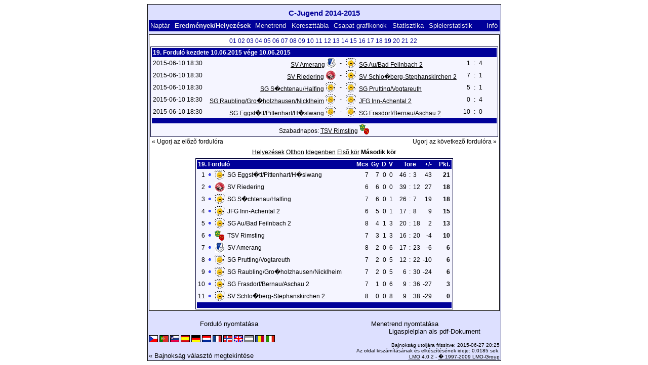

--- FILE ---
content_type: text/html; charset=UTF-8
request_url: https://klarakolumna.bplaced.net/lmo/lmo.php?action=results&tabtype=3&file=c-jueg.l98&st=19&lmouserlang=Magyar
body_size: 3627
content:
<!DOCTYPE HTML PUBLIC "-//W3C//DTD HTML 4.01 Transitional//EN"
					"http://www.w3.org/TR/html4/loose.dtd">
<html lang="de">
<head>
<title>C-Jugend 2014-2015</title>
<meta http-equiv="Content-Type" content="text/html; charset=utf-8">

  <link type='text/css' rel='stylesheet' href='https://klarakolumna.bplaced.net/lmo/lmo-style-nc.php'>
  <style type='text/css'>@import url('https://klarakolumna.bplaced.net/lmo/lmo-style.php');</style>
</head>
<body>
  <div align="center">
    <table class="lmoMain" cellspacing="0" cellpadding="0" border="0">
      <tr>
        <td colspan="2" align="center"><h1>C-Jugend 2014-2015</h1></td>
      </tr>
      <tr>
        <td colspan="2" align="center"></td>
      </tr>
      <tr>
        <td class="lmoMenu" align="left"><a href='/lmo/lmo.php?file=c-jueg.l98&amp;action=cal&amp;st=19' title='Megtekinti a bajnokság naptárját'>Naptár</a>&nbsp;&nbsp;Eredmények/Helyezések&nbsp;&nbsp;<a href='/lmo/lmo.php?file=c-jueg.l98&amp;action=program' title='Adott csapat menetrendjének megtekintése'>Menetrend</a>&nbsp;&nbsp;<a href='/lmo/lmo.php?file=c-jueg.l98&amp;action=cross' title='Összes eredmény megtekintése'>Kereszttábla</a>&nbsp;&nbsp;<a href='/lmo/lmo.php?file=c-jueg.l98&amp;action=graph&amp;stat1=0&amp;stat2=0' title='Megtekinti a csapat grafikonokat'>Csapat grafikonok</a>&nbsp;&nbsp;<a href='/lmo/lmo.php?file=c-jueg.l98&amp;action=stats&amp;stat1=0&amp;stat2=0' title='Statisztikák és elõrejelzések megtekintése'>Statisztika</a>&nbsp;&nbsp;<a href='/lmo/lmo.php?file=c-jueg.l98&amp;action=spieler' title='Anzeige der Spielerstatistiken'>Spielerstatistik</a>&nbsp;&nbsp;&nbsp;&nbsp;<td class="lmoMenu" align="right"><a href='/lmo/lmo.php?file=c-jueg.l98&amp;action=info' title='Információ a szkriptrõl és készítõjérõl'>Infó</a></td>
      </tr>
      <tr>
        <td colspan="2" align="center">
<table class="lmoMiddle" cellspacing="0" cellpadding="0" border="0">  <tr>
    <td align="center"><table class="lmoSubmenu" cellspacing="0" cellpadding="0" border="0">
  <tr><td align='center'><a href='/lmo/lmo.php?action=results&amp;tabtype=3&amp;file=c-jueg.l98&amp;st=1' title='Ugorj erre a fordulóra'>01</a>&nbsp;</td><td align='center'><a href='/lmo/lmo.php?action=results&amp;tabtype=3&amp;file=c-jueg.l98&amp;st=2' title='Ugorj erre a fordulóra'>02</a>&nbsp;</td><td align='center'><a href='/lmo/lmo.php?action=results&amp;tabtype=3&amp;file=c-jueg.l98&amp;st=3' title='Ugorj erre a fordulóra'>03</a>&nbsp;</td><td align='center'><a href='/lmo/lmo.php?action=results&amp;tabtype=3&amp;file=c-jueg.l98&amp;st=4' title='Ugorj erre a fordulóra'>04</a>&nbsp;</td><td align='center'><a href='/lmo/lmo.php?action=results&amp;tabtype=3&amp;file=c-jueg.l98&amp;st=5' title='Ugorj erre a fordulóra'>05</a>&nbsp;</td><td align='center'><a href='/lmo/lmo.php?action=results&amp;tabtype=3&amp;file=c-jueg.l98&amp;st=6' title='Ugorj erre a fordulóra'>06</a>&nbsp;</td><td align='center'><a href='/lmo/lmo.php?action=results&amp;tabtype=3&amp;file=c-jueg.l98&amp;st=7' title='Ugorj erre a fordulóra'>07</a>&nbsp;</td><td align='center'><a href='/lmo/lmo.php?action=results&amp;tabtype=3&amp;file=c-jueg.l98&amp;st=8' title='Ugorj erre a fordulóra'>08</a>&nbsp;</td><td align='center'><a href='/lmo/lmo.php?action=results&amp;tabtype=3&amp;file=c-jueg.l98&amp;st=9' title='Ugorj erre a fordulóra'>09</a>&nbsp;</td><td align='center'><a href='/lmo/lmo.php?action=results&amp;tabtype=3&amp;file=c-jueg.l98&amp;st=10' title='Ugorj erre a fordulóra'>10</a>&nbsp;</td><td align='center'><a href='/lmo/lmo.php?action=results&amp;tabtype=3&amp;file=c-jueg.l98&amp;st=11' title='Ugorj erre a fordulóra'>11</a>&nbsp;</td><td align='center'><a href='/lmo/lmo.php?action=results&amp;tabtype=3&amp;file=c-jueg.l98&amp;st=12' title='Ugorj erre a fordulóra'>12</a>&nbsp;</td><td align='center'><a href='/lmo/lmo.php?action=results&amp;tabtype=3&amp;file=c-jueg.l98&amp;st=13' title='Ugorj erre a fordulóra'>13</a>&nbsp;</td><td align='center'><a href='/lmo/lmo.php?action=results&amp;tabtype=3&amp;file=c-jueg.l98&amp;st=14' title='Ugorj erre a fordulóra'>14</a>&nbsp;</td><td align='center'><a href='/lmo/lmo.php?action=results&amp;tabtype=3&amp;file=c-jueg.l98&amp;st=15' title='Ugorj erre a fordulóra'>15</a>&nbsp;</td><td align='center'><a href='/lmo/lmo.php?action=results&amp;tabtype=3&amp;file=c-jueg.l98&amp;st=16' title='Ugorj erre a fordulóra'>16</a>&nbsp;</td><td align='center'><a href='/lmo/lmo.php?action=results&amp;tabtype=3&amp;file=c-jueg.l98&amp;st=17' title='Ugorj erre a fordulóra'>17</a>&nbsp;</td><td align='center'><a href='/lmo/lmo.php?action=results&amp;tabtype=3&amp;file=c-jueg.l98&amp;st=18' title='Ugorj erre a fordulóra'>18</a>&nbsp;</td><td align='center'>19&nbsp;</td><td align='center'><a href='/lmo/lmo.php?action=results&amp;tabtype=3&amp;file=c-jueg.l98&amp;st=20' title='Ugorj erre a fordulóra'>20</a>&nbsp;</td><td align='center'><a href='/lmo/lmo.php?action=results&amp;tabtype=3&amp;file=c-jueg.l98&amp;st=21' title='Ugorj erre a fordulóra'>21</a>&nbsp;</td><td align='center'><a href='/lmo/lmo.php?action=results&amp;tabtype=3&amp;file=c-jueg.l98&amp;st=22' title='Ugorj erre a fordulóra'>22</a>&nbsp;</td>  </tr>
</table></td>
  </tr>  <tr>
    <td align="center"><table class="lmoInner" cellspacing="0" cellpadding="0" border="0">
  <tr>
    <th colspan="11" align="left">
    	19. Forduló kezdete 10.06.2015 vége 10.06.2015    </th>
  </tr>  <tr>    <td class="nobr">2015-06-10 18:30</td>
    <td width="2">&nbsp;</td>
    <td class="nobr" align="right"><a href="/lmo/lmo.php?action=program&amp;file=c-jueg.l98&amp;selteam=1" title="Csapat menetrendjének nézete">SV Amerang</a>&nbsp;<img src='https://klarakolumna.bplaced.net/lmo/img/teams/small/SV%20Amerang.gif' width="18" height="20"  alt='' />     </td>
    <td align="center" width="10">-</td>
    <td class="nobr" align="left"><img src='https://klarakolumna.bplaced.net/lmo/img/teams/small/SG%20AuBad%20Feilnbach%202.gif' width="20" height="20"  alt='' /> &nbsp;<a href="/lmo/lmo.php?action=program&amp;file=c-jueg.l98&amp;selteam=11" title="Csapat menetrendjének nézete">SG Au/Bad Feilnbach 2</a>    </td>
    <td width="2">&nbsp;</td>
    <td align="right">1</td>
    <td align="center" width="8">:</td>
    <td align="left">4</td>    <td width="2">&nbsp;</td>
    <td class="nobr" align="left">&nbsp;&nbsp;&nbsp;&nbsp;</td>
  </tr>  <tr>    <td class="nobr">2015-06-10 18:30</td>
    <td width="2">&nbsp;</td>
    <td class="nobr" align="right"><a href="/lmo/lmo.php?action=program&amp;file=c-jueg.l98&amp;selteam=2" title="Csapat menetrendjének nézete">SV Riedering</a>&nbsp;<img src='https://klarakolumna.bplaced.net/lmo/img/teams/small/SV%20Riedering.gif' width="20" height="20"  alt='' />     </td>
    <td align="center" width="10">-</td>
    <td class="nobr" align="left"><img src='https://klarakolumna.bplaced.net/lmo/img/teams/small/SV%20Schlo%DFberg-Stephanskirchen%202.gif' width="20" height="20"  alt='' /> &nbsp;<a href="/lmo/lmo.php?action=program&amp;file=c-jueg.l98&amp;selteam=4" title="Csapat menetrendjének nézete">SV Schlo�berg-Stephanskirchen 2</a>    </td>
    <td width="2">&nbsp;</td>
    <td align="right">7</td>
    <td align="center" width="8">:</td>
    <td align="left">1</td>    <td width="2">&nbsp;</td>
    <td class="nobr" align="left">&nbsp;&nbsp;&nbsp;&nbsp;</td>
  </tr>  <tr>    <td class="nobr">2015-06-10 18:30</td>
    <td width="2">&nbsp;</td>
    <td class="nobr" align="right"><a href="/lmo/lmo.php?action=program&amp;file=c-jueg.l98&amp;selteam=6" title="Csapat menetrendjének nézete">SG S�chtenau/Halfing</a>&nbsp;<img src='https://klarakolumna.bplaced.net/lmo/img/teams/small/SG%20S%F6chtenauHalfing.gif' width="20" height="20"  alt='' />     </td>
    <td align="center" width="10">-</td>
    <td class="nobr" align="left"><img src='https://klarakolumna.bplaced.net/lmo/img/teams/small/SG%20PruttingVogtareuth.gif' width="20" height="20"  alt='' /> &nbsp;<a href="/lmo/lmo.php?action=program&amp;file=c-jueg.l98&amp;selteam=8" title="Csapat menetrendjének nézete">SG Prutting/Vogtareuth</a>    </td>
    <td width="2">&nbsp;</td>
    <td align="right">5</td>
    <td align="center" width="8">:</td>
    <td align="left">1</td>    <td width="2">&nbsp;</td>
    <td class="nobr" align="left">&nbsp;&nbsp;&nbsp;&nbsp;</td>
  </tr>  <tr>    <td class="nobr">2015-06-10 18:30</td>
    <td width="2">&nbsp;</td>
    <td class="nobr" align="right"><a href="/lmo/lmo.php?action=program&amp;file=c-jueg.l98&amp;selteam=7" title="Csapat menetrendjének nézete">SG Raubling/Gro�holzhausen/Nicklheim</a>&nbsp;<img src='https://klarakolumna.bplaced.net/lmo/img/teams/small/SG%20RaublingGro%DFholzhausenNicklheim.gif' width="20" height="20"  alt='' />     </td>
    <td align="center" width="10">-</td>
    <td class="nobr" align="left"><img src='https://klarakolumna.bplaced.net/lmo/img/teams/small/JFG%20Inn-Achental%202.gif' width="20" height="20"  alt='' /> &nbsp;<a href="/lmo/lmo.php?action=program&amp;file=c-jueg.l98&amp;selteam=5" title="Csapat menetrendjének nézete">JFG Inn-Achental 2</a>    </td>
    <td width="2">&nbsp;</td>
    <td align="right">0</td>
    <td align="center" width="8">:</td>
    <td align="left">4</td>    <td width="2">&nbsp;</td>
    <td class="nobr" align="left">&nbsp;&nbsp;&nbsp;&nbsp;</td>
  </tr>  <tr>    <td class="nobr">2015-06-10 18:30</td>
    <td width="2">&nbsp;</td>
    <td class="nobr" align="right"><a href="/lmo/lmo.php?action=program&amp;file=c-jueg.l98&amp;selteam=10" title="Csapat menetrendjének nézete">SG Eggst�tt/Pittenhart/H�slwang</a>&nbsp;<img src='https://klarakolumna.bplaced.net/lmo/img/teams/small/SG%20Eggst%E4ttPittenhartH%F6slwang.gif' width="20" height="20"  alt='' />     </td>
    <td align="center" width="10">-</td>
    <td class="nobr" align="left"><img src='https://klarakolumna.bplaced.net/lmo/img/teams/small/SG%20FrasdorfBernauAschau%202.gif' width="20" height="20"  alt='' /> &nbsp;<a href="/lmo/lmo.php?action=program&amp;file=c-jueg.l98&amp;selteam=9" title="Csapat menetrendjének nézete">SG Frasdorf/Bernau/Aschau 2</a>    </td>
    <td width="2">&nbsp;</td>
    <td align="right">10</td>
    <td align="center" width="8">:</td>
    <td align="left">0</td>    <td width="2">&nbsp;</td>
    <td class="nobr" align="left">&nbsp;&nbsp;&nbsp;&nbsp;</td>
  </tr>  <tr>  
    <td class="lmoFooter" align="center" width="100%" colspan="11">&nbsp;    </td>
  </tr>  <tr>  
    <td align="center" width="100%" colspan="11">Szabadnapos: <a href="/lmo/lmo.php?action=program&amp;file=c-jueg.l98&amp;selteam=3" title="Csapat menetrendjének nézete">TSV Rimsting</a>&nbsp;<img src='https://klarakolumna.bplaced.net/lmo/img/teams/small/TSV%20Rimsting.gif' width="20" height="20"  alt='' /> </td> 
  </tr></table></td>
  </tr>  <tr>
    <td>
      <table width="100%" cellspacing="0" cellpadding="0" border="0">
        <tr>          <td align="left">&nbsp;<a href="/lmo/lmo.php?action=results&amp;tabtype=3&amp;file=c-jueg.l98&amp;st=18" title="Ugorj az elõzõ fordulóra">« Ugorj az elõzõ fordulóra</a>&nbsp;</td>          <td align="right">&nbsp;<a href="/lmo/lmo.php?action=results&amp;tabtype=3&amp;file=c-jueg.l98&amp;st=20" title="Ugorj az következõ fordulóra">Ugorj az következõ fordulóra »</a>&nbsp;</td>        </tr>
      </table>
    </td>
  </tr>  <tr>
    <td align="center">
<table class="lmoInner" cellspacing="0" cellpadding="0" border="0">
  <caption><a href="/lmo/lmo.php?action=results&amp;file=c-jueg.l98&amp;endtab=19&amp;st=19&amp;tabtype=0" title="Helyezések megtekintése">Helyezések</a>&nbsp;<a href="/lmo/lmo.php?action=results&amp;file=c-jueg.l98&amp;endtab=19&amp;st=19&amp;tabtype=1" title="Hazai mérkõzések szerinti helyezések">Otthon</a>&nbsp;<a href="/lmo/lmo.php?action=results&amp;file=c-jueg.l98&amp;endtab=19&amp;st=19&amp;tabtype=2" title="Idegenbeli mérkõzések szerinti helyezések">Idegenben</a>&nbsp;<a href="/lmo/lmo.php?action=results&amp;file=c-jueg.l98&amp;endtab=19&amp;st=19&amp;tabtype=4" title="Elsõ kör">Elsõ kör</a>&nbsp;Második kör  </caption>  <tr>
    <th align="left" colspan="7">19. Forduló&nbsp;</th>
    <th align="right">Mcs</th>
    <th align="right">Gy</th>    <th align="right">D</th>    <th align="right">V</th>    <th style="width:2px;">&nbsp;</th>
    <th colspan="3" align="center">Tore</th>
    <th align="right">+/-</th>    <th style="width:2px;">&nbsp;</th>
    <th  align="right">Pkt.</th>  </tr>  <tr>
    <td class="nobr" align="right">1</td>
        <td class="nobr"><img src='https://klarakolumna.bplaced.net/lmo/img/lmo-tab0.gif' width="9" height="9" border="0" alt='' /></td>
    <td class="nobr" align="center"><img src='https://klarakolumna.bplaced.net/lmo/img/teams/small/SG%20Eggst%E4ttPittenhartH%F6slwang.gif' width="20" height="20"  alt='' /> </td>
    <td class="nobr" align="left">
    	SG Eggst�tt/Pittenhart/H�slwang
    </td>
    <td class="nobr" style="width:2px;">&nbsp;</td>
    <td class="nobr">&nbsp;    </td>
    <td class="nobr" style="width:2px;">&nbsp;</td>
    <td class="nobr" align="right">7</td>
    <td class="nobr" align="right">7</td>    <td class="nobr" align="right">0</td>    <td class="nobr" align="right">0</td>
    <td class="nobr" style="width:2px;">&nbsp;</td>
    <td class="nobr" align="right">46</td>
    <td class="nobr" align="center" style="width:4px;">:</td>
    <td class="nobr">3</td>
    <td class="nobr" align="right">43</td>    <td class="nobr" style="width:2px;">&nbsp;</td>
    <td class="nobr" align="right"><strong>21</strong></td>  </tr>  <tr>
    <td class="nobr" align="right">2</td>
        <td class="nobr"><img src='https://klarakolumna.bplaced.net/lmo/img/lmo-tab0.gif' width="9" height="9" border="0" alt='' /></td>
    <td class="nobr" align="center"><img src='https://klarakolumna.bplaced.net/lmo/img/teams/small/SV%20Riedering.gif' width="20" height="20"  alt='' /> </td>
    <td class="nobr" align="left">
    	SV Riedering
    </td>
    <td class="nobr" style="width:2px;">&nbsp;</td>
    <td class="nobr">&nbsp;    </td>
    <td class="nobr" style="width:2px;">&nbsp;</td>
    <td class="nobr" align="right">6</td>
    <td class="nobr" align="right">6</td>    <td class="nobr" align="right">0</td>    <td class="nobr" align="right">0</td>
    <td class="nobr" style="width:2px;">&nbsp;</td>
    <td class="nobr" align="right">39</td>
    <td class="nobr" align="center" style="width:4px;">:</td>
    <td class="nobr">12</td>
    <td class="nobr" align="right">27</td>    <td class="nobr" style="width:2px;">&nbsp;</td>
    <td class="nobr" align="right"><strong>18</strong></td>  </tr>  <tr>
    <td class="nobr" align="right">3</td>
        <td class="nobr"><img src='https://klarakolumna.bplaced.net/lmo/img/lmo-tab0.gif' width="9" height="9" border="0" alt='' /></td>
    <td class="nobr" align="center"><img src='https://klarakolumna.bplaced.net/lmo/img/teams/small/SG%20S%F6chtenauHalfing.gif' width="20" height="20"  alt='' /> </td>
    <td class="nobr" align="left">
    	SG S�chtenau/Halfing
    </td>
    <td class="nobr" style="width:2px;">&nbsp;</td>
    <td class="nobr">&nbsp;    </td>
    <td class="nobr" style="width:2px;">&nbsp;</td>
    <td class="nobr" align="right">7</td>
    <td class="nobr" align="right">6</td>    <td class="nobr" align="right">0</td>    <td class="nobr" align="right">1</td>
    <td class="nobr" style="width:2px;">&nbsp;</td>
    <td class="nobr" align="right">26</td>
    <td class="nobr" align="center" style="width:4px;">:</td>
    <td class="nobr">7</td>
    <td class="nobr" align="right">19</td>    <td class="nobr" style="width:2px;">&nbsp;</td>
    <td class="nobr" align="right"><strong>18</strong></td>  </tr>  <tr>
    <td class="nobr" align="right">4</td>
        <td class="nobr"><img src='https://klarakolumna.bplaced.net/lmo/img/lmo-tab0.gif' width="9" height="9" border="0" alt='' /></td>
    <td class="nobr" align="center"><img src='https://klarakolumna.bplaced.net/lmo/img/teams/small/JFG%20Inn-Achental%202.gif' width="20" height="20"  alt='' /> </td>
    <td class="nobr" align="left">
    	JFG Inn-Achental 2
    </td>
    <td class="nobr" style="width:2px;">&nbsp;</td>
    <td class="nobr">&nbsp;    </td>
    <td class="nobr" style="width:2px;">&nbsp;</td>
    <td class="nobr" align="right">6</td>
    <td class="nobr" align="right">5</td>    <td class="nobr" align="right">0</td>    <td class="nobr" align="right">1</td>
    <td class="nobr" style="width:2px;">&nbsp;</td>
    <td class="nobr" align="right">17</td>
    <td class="nobr" align="center" style="width:4px;">:</td>
    <td class="nobr">8</td>
    <td class="nobr" align="right">9</td>    <td class="nobr" style="width:2px;">&nbsp;</td>
    <td class="nobr" align="right"><strong>15</strong></td>  </tr>  <tr>
    <td class="nobr" align="right">5</td>
        <td class="nobr"><img src='https://klarakolumna.bplaced.net/lmo/img/lmo-tab0.gif' width="9" height="9" border="0" alt='' /></td>
    <td class="nobr" align="center"><img src='https://klarakolumna.bplaced.net/lmo/img/teams/small/SG%20AuBad%20Feilnbach%202.gif' width="20" height="20"  alt='' /> </td>
    <td class="nobr" align="left">
    	SG Au/Bad Feilnbach 2
    </td>
    <td class="nobr" style="width:2px;">&nbsp;</td>
    <td class="nobr">&nbsp;    </td>
    <td class="nobr" style="width:2px;">&nbsp;</td>
    <td class="nobr" align="right">8</td>
    <td class="nobr" align="right">4</td>    <td class="nobr" align="right">1</td>    <td class="nobr" align="right">3</td>
    <td class="nobr" style="width:2px;">&nbsp;</td>
    <td class="nobr" align="right">20</td>
    <td class="nobr" align="center" style="width:4px;">:</td>
    <td class="nobr">18</td>
    <td class="nobr" align="right">2</td>    <td class="nobr" style="width:2px;">&nbsp;</td>
    <td class="nobr" align="right"><strong>13</strong></td>  </tr>  <tr>
    <td class="nobr" align="right">6</td>
        <td class="nobr"><img src='https://klarakolumna.bplaced.net/lmo/img/lmo-tab0.gif' width="9" height="9" border="0" alt='' /></td>
    <td class="nobr" align="center"><img src='https://klarakolumna.bplaced.net/lmo/img/teams/small/TSV%20Rimsting.gif' width="20" height="20"  alt='' /> </td>
    <td class="nobr" align="left">
    	TSV Rimsting
    </td>
    <td class="nobr" style="width:2px;">&nbsp;</td>
    <td class="nobr">&nbsp;    </td>
    <td class="nobr" style="width:2px;">&nbsp;</td>
    <td class="nobr" align="right">7</td>
    <td class="nobr" align="right">3</td>    <td class="nobr" align="right">1</td>    <td class="nobr" align="right">3</td>
    <td class="nobr" style="width:2px;">&nbsp;</td>
    <td class="nobr" align="right">16</td>
    <td class="nobr" align="center" style="width:4px;">:</td>
    <td class="nobr">20</td>
    <td class="nobr" align="right">-4</td>    <td class="nobr" style="width:2px;">&nbsp;</td>
    <td class="nobr" align="right"><strong>10</strong></td>  </tr>  <tr>
    <td class="nobr" align="right">7</td>
        <td class="nobr"><img src='https://klarakolumna.bplaced.net/lmo/img/lmo-tab0.gif' width="9" height="9" border="0" alt='' /></td>
    <td class="nobr" align="center"><img src='https://klarakolumna.bplaced.net/lmo/img/teams/small/SV%20Amerang.gif' width="18" height="20"  alt='' /> </td>
    <td class="nobr" align="left">
    	SV Amerang
    </td>
    <td class="nobr" style="width:2px;">&nbsp;</td>
    <td class="nobr">&nbsp;    </td>
    <td class="nobr" style="width:2px;">&nbsp;</td>
    <td class="nobr" align="right">8</td>
    <td class="nobr" align="right">2</td>    <td class="nobr" align="right">0</td>    <td class="nobr" align="right">6</td>
    <td class="nobr" style="width:2px;">&nbsp;</td>
    <td class="nobr" align="right">17</td>
    <td class="nobr" align="center" style="width:4px;">:</td>
    <td class="nobr">23</td>
    <td class="nobr" align="right">-6</td>    <td class="nobr" style="width:2px;">&nbsp;</td>
    <td class="nobr" align="right"><strong>6</strong></td>  </tr>  <tr>
    <td class="nobr" align="right">8</td>
        <td class="nobr"><img src='https://klarakolumna.bplaced.net/lmo/img/lmo-tab0.gif' width="9" height="9" border="0" alt='' /></td>
    <td class="nobr" align="center"><img src='https://klarakolumna.bplaced.net/lmo/img/teams/small/SG%20PruttingVogtareuth.gif' width="20" height="20"  alt='' /> </td>
    <td class="nobr" align="left">
    	SG Prutting/Vogtareuth
    </td>
    <td class="nobr" style="width:2px;">&nbsp;</td>
    <td class="nobr">&nbsp;    </td>
    <td class="nobr" style="width:2px;">&nbsp;</td>
    <td class="nobr" align="right">7</td>
    <td class="nobr" align="right">2</td>    <td class="nobr" align="right">0</td>    <td class="nobr" align="right">5</td>
    <td class="nobr" style="width:2px;">&nbsp;</td>
    <td class="nobr" align="right">12</td>
    <td class="nobr" align="center" style="width:4px;">:</td>
    <td class="nobr">22</td>
    <td class="nobr" align="right">-10</td>    <td class="nobr" style="width:2px;">&nbsp;</td>
    <td class="nobr" align="right"><strong>6</strong></td>  </tr>  <tr>
    <td class="nobr" align="right">9</td>
        <td class="nobr"><img src='https://klarakolumna.bplaced.net/lmo/img/lmo-tab0.gif' width="9" height="9" border="0" alt='' /></td>
    <td class="nobr" align="center"><img src='https://klarakolumna.bplaced.net/lmo/img/teams/small/SG%20RaublingGro%DFholzhausenNicklheim.gif' width="20" height="20"  alt='' /> </td>
    <td class="nobr" align="left">
    	SG Raubling/Gro�holzhausen/Nicklheim
    </td>
    <td class="nobr" style="width:2px;">&nbsp;</td>
    <td class="nobr">&nbsp;    </td>
    <td class="nobr" style="width:2px;">&nbsp;</td>
    <td class="nobr" align="right">7</td>
    <td class="nobr" align="right">2</td>    <td class="nobr" align="right">0</td>    <td class="nobr" align="right">5</td>
    <td class="nobr" style="width:2px;">&nbsp;</td>
    <td class="nobr" align="right">6</td>
    <td class="nobr" align="center" style="width:4px;">:</td>
    <td class="nobr">30</td>
    <td class="nobr" align="right">-24</td>    <td class="nobr" style="width:2px;">&nbsp;</td>
    <td class="nobr" align="right"><strong>6</strong></td>  </tr>  <tr>
    <td class="nobr" align="right">10</td>
        <td class="nobr"><img src='https://klarakolumna.bplaced.net/lmo/img/lmo-tab0.gif' width="9" height="9" border="0" alt='' /></td>
    <td class="nobr" align="center"><img src='https://klarakolumna.bplaced.net/lmo/img/teams/small/SG%20FrasdorfBernauAschau%202.gif' width="20" height="20"  alt='' /> </td>
    <td class="nobr" align="left">
    	SG Frasdorf/Bernau/Aschau 2
    </td>
    <td class="nobr" style="width:2px;">&nbsp;</td>
    <td class="nobr">&nbsp;    </td>
    <td class="nobr" style="width:2px;">&nbsp;</td>
    <td class="nobr" align="right">7</td>
    <td class="nobr" align="right">1</td>    <td class="nobr" align="right">0</td>    <td class="nobr" align="right">6</td>
    <td class="nobr" style="width:2px;">&nbsp;</td>
    <td class="nobr" align="right">9</td>
    <td class="nobr" align="center" style="width:4px;">:</td>
    <td class="nobr">36</td>
    <td class="nobr" align="right">-27</td>    <td class="nobr" style="width:2px;">&nbsp;</td>
    <td class="nobr" align="right"><strong>3</strong></td>  </tr>  <tr>
    <td class="nobr" align="right">11</td>
        <td class="nobr"><img src='https://klarakolumna.bplaced.net/lmo/img/lmo-tab0.gif' width="9" height="9" border="0" alt='' /></td>
    <td class="nobr" align="center"><img src='https://klarakolumna.bplaced.net/lmo/img/teams/small/SV%20Schlo%DFberg-Stephanskirchen%202.gif' width="20" height="20"  alt='' /> </td>
    <td class="nobr" align="left">
    	SV Schlo�berg-Stephanskirchen 2
    </td>
    <td class="nobr" style="width:2px;">&nbsp;</td>
    <td class="nobr">&nbsp;    </td>
    <td class="nobr" style="width:2px;">&nbsp;</td>
    <td class="nobr" align="right">8</td>
    <td class="nobr" align="right">0</td>    <td class="nobr" align="right">0</td>    <td class="nobr" align="right">8</td>
    <td class="nobr" style="width:2px;">&nbsp;</td>
    <td class="nobr" align="right">9</td>
    <td class="nobr" align="center" style="width:4px;">:</td>
    <td class="nobr">38</td>
    <td class="nobr" align="right">-29</td>    <td class="nobr" style="width:2px;">&nbsp;</td>
    <td class="nobr" align="right"><strong>0</strong></td>  </tr>  <tr>
    <td class="lmoFooter" align="center" colspan="22">&nbsp;    </td>
  </tr>
</table></td>
  </tr>
</table></td>
      </tr>
      <tr>
        <td colspan="2" align="center">        <table width="100%" cellspacing="0" cellpadding="0" border="0">
          <tr>           <td align="center"><a href='https://klarakolumna.bplaced.net/lmo/output/c-jueg.l98-st.html' title='Forduló nyomtatása'>Forduló nyomtatása</a>&nbsp;            </td>
            <td align="center"><a href='https://klarakolumna.bplaced.net/lmo/output/c-jueg.l98-sp.html' title='Menetrend nyomtatása'>Menetrend nyomtatása</a>&nbsp;            </td>
          </tr>
        </table>  <table width="100%" cellspacing="0" cellpadding="0" border="0">
      <tr><td align="center" width='37%'>
  </td>
  <td align="center">
  &nbsp;
  </td>
        <td align="center" width='37%'>
          <a target='_blank' href='https://klarakolumna.bplaced.net/lmo/addon/pdf/pdf-spielplan.php?file=c-jueg.l98' title='Erstellt aus dem Ligaspielplan ein Pdf-Dokument und zeigt es an.'>
  Ligaspielplan als pdf-Dokument</a>        </td>
      </tr>
  </table>
</td>
      </tr>
      <tr>
        <td class="lmoFooter" colspan="2" align="left"><a href='/lmo/lmo.php?action=results&amp;tabtype=3&amp;file=c-jueg.l98&amp;st=19&amp;lmouserlang=Cestina' title='Cestina'><img src='https://klarakolumna.bplaced.net/lmo/img/Cestina.gif' border='1' title='Cestina' alt='Cestina'></a> <a href='/lmo/lmo.php?action=results&amp;tabtype=3&amp;file=c-jueg.l98&amp;st=19&amp;lmouserlang=Portugues' title='Portugues'><img src='https://klarakolumna.bplaced.net/lmo/img/Portugues.gif' border='1' title='Portugues' alt='Portugues'></a> <a href='/lmo/lmo.php?action=results&amp;tabtype=3&amp;file=c-jueg.l98&amp;st=19&amp;lmouserlang=Slovenskega' title='Slovenskega'><img src='https://klarakolumna.bplaced.net/lmo/img/Slovenskega.gif' border='1' title='Slovenskega' alt='Slovenskega'></a> <a href='/lmo/lmo.php?action=results&amp;tabtype=3&amp;file=c-jueg.l98&amp;st=19&amp;lmouserlang=Espanol' title='Espanol'><img src='https://klarakolumna.bplaced.net/lmo/img/Espanol.gif' border='1' title='Espanol' alt='Espanol'></a> <a href='/lmo/lmo.php?action=results&amp;tabtype=3&amp;file=c-jueg.l98&amp;st=19&amp;lmouserlang=Deutsch' title='Deutsch'><img src='https://klarakolumna.bplaced.net/lmo/img/Deutsch.gif' border='1' title='Deutsch' alt='Deutsch'></a> <a href='/lmo/lmo.php?action=results&amp;tabtype=3&amp;file=c-jueg.l98&amp;st=19&amp;lmouserlang=Nederlands' title='Nederlands'><img src='https://klarakolumna.bplaced.net/lmo/img/Nederlands.gif' border='1' title='Nederlands' alt='Nederlands'></a> <a href='/lmo/lmo.php?action=results&amp;tabtype=3&amp;file=c-jueg.l98&amp;st=19&amp;lmouserlang=Francais' title='Francais'><img src='https://klarakolumna.bplaced.net/lmo/img/Francais.gif' border='1' title='Francais' alt='Francais'></a> <a href='/lmo/lmo.php?action=results&amp;tabtype=3&amp;file=c-jueg.l98&amp;st=19&amp;lmouserlang=Norsk' title='Norsk'><img src='https://klarakolumna.bplaced.net/lmo/img/Norsk.gif' border='1' title='Norsk' alt='Norsk'></a> <a href='/lmo/lmo.php?action=results&amp;tabtype=3&amp;file=c-jueg.l98&amp;st=19&amp;lmouserlang=English' title='English'><img src='https://klarakolumna.bplaced.net/lmo/img/English.gif' border='1' title='English' alt='English'></a> <img title='Magyar' src='https://klarakolumna.bplaced.net/lmo/img/Magyar.selected.gif' border='1' alt='Magyar'> <a href='/lmo/lmo.php?action=results&amp;tabtype=3&amp;file=c-jueg.l98&amp;st=19&amp;lmouserlang=Romanian' title='Romanian'><img src='https://klarakolumna.bplaced.net/lmo/img/Romanian.gif' border='1' title='Romanian' alt='Romanian'></a> <a href='/lmo/lmo.php?action=results&amp;tabtype=3&amp;file=c-jueg.l98&amp;st=19&amp;lmouserlang=Italiano' title='Italiano'><img src='https://klarakolumna.bplaced.net/lmo/img/Italiano.gif' border='1' title='Italiano' alt='Italiano'></a> &nbsp;</td>
      </tr>
      <tr>
        <td colspan="2">
          <table width="100%" cellspacing="0" cellpadding="0" border="0">
            <tr>
              <td valign="bottom" align="left"><a href='/lmo/lmo.php' title='Itt tölthet be egy másik bajnokságot'>« Bajnokság választó megtekintése</a>&nbsp;&nbsp;&nbsp;</td>
              <td class="lmoFooter" valign="bottom" align="right">Bajnokság utoljára frissítve:&nbsp;2015-06-27 20:25<br>Az oldal kiszámításának és elkészítésének ideje: 0.0185 sek.<br><acronym title="Liga Manager Online">LMO</acronym> 4.0.2 - <a href="http://www.liga-manager-online.de/" title="Click here to get informations about this script">� 1997-2009 LMO-Group</a></td>
            </tr>
    	    </table>
        </td>
      </tr>
    </table>
  </div>
</body>
</html>